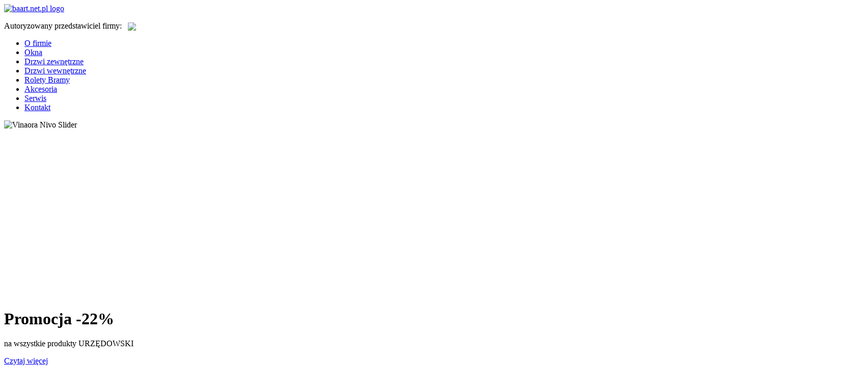

--- FILE ---
content_type: text/html; charset=utf-8
request_url: https://www.baart.net.pl/pol-skone
body_size: 4391
content:
 
 
<!DOCTYPE HTML> 
<html> 
<head> 
	
	<meta name="viewport" content="width=device-width, initial-scale=1.0">
    <link href="/templates/baart_net_pl/css/my-responsive.css" rel="stylesheet">
	<link href="/templates/baart_net_pl/css/template.css" rel="stylesheet">
    <base href="https://www.baart.net.pl/pol-skone" />
	<meta http-equiv="content-type" content="text/html; charset=utf-8" />
	<meta name="keywords" content="drzwi, okna, montaż, instalacja opole" />
	<meta name="author" content="Maciej Jankowski" />
	<meta name="description" content="Baart.net.pl salon okien i drzwi w Opolu" />
	<title>POL-SKONE - Baart.net.pl salon okien i drzwi w Opolu</title>
	<link href="/templates/baart_net_pl/favicon.ico" rel="shortcut icon" type="image/vnd.microsoft.icon" />
	<link href="/plugins/system/jcemediabox/css/jcemediabox.min.css?979511e85263de6d59b56526f2cb61d7" rel="stylesheet" type="text/css" />
	<link href="/plugins/system/jce/css/content.css?badb4208be409b1335b815dde676300e" rel="stylesheet" type="text/css" />
	<link href="/modules/mod_djimageslider/themes/default/css/djimageslider.css" rel="stylesheet" type="text/css" />
	<link href="/media/mod_vt_nivo_slider/css/nivo-slider.min.css" rel="stylesheet" type="text/css" />
	<link href="/media/mod_vt_nivo_slider/themes/default/default.css" rel="stylesheet" type="text/css" />
	<script src="/media/jui/js/jquery.min.js?f4703910db6358626fbc06582d92ab3d" type="text/javascript"></script>
	<script src="/media/jui/js/jquery-noconflict.js?f4703910db6358626fbc06582d92ab3d" type="text/javascript"></script>
	<script src="/media/jui/js/jquery-migrate.min.js?f4703910db6358626fbc06582d92ab3d" type="text/javascript"></script>
	<script src="/media/advancedmodules/js/frontediting.min.js?v=8.0.2.p" type="text/javascript"></script>
	<script src="/media/system/js/caption.js?f4703910db6358626fbc06582d92ab3d" type="text/javascript"></script>
	<script src="/plugins/system/jcemediabox/js/jcemediabox.min.js?979511e85263de6d59b56526f2cb61d7" type="text/javascript"></script>
	<script src="/media/djextensions/jquery-easing/jquery.easing.min.js" type="text/javascript"></script>
	<script src="/modules/mod_djimageslider/assets/js/slider.js?v=4.2" type="text/javascript"></script>
	<script src="/media/mod_vt_nivo_slider/js/jquery.nivo.slider.min.js" type="text/javascript"></script>
	<script type="text/javascript">
jQuery(window).on('load',  function() {
				new JCaption('img.caption');
			});jQuery(document).ready(function(){WfMediabox.init({"base":"\/","theme":"light","width":"","height":"","lightbox":0,"shadowbox":0,"icons":1,"overlay":1,"overlay_opacity":0.8,"overlay_color":"#000000","transition_speed":200,"close":2,"scrolling":"fixed","labels":{"close":"Close","next":"Next","previous":"Previous","cancel":"Cancel","numbers":"{{numbers}}","numbers_count":"{{current}} of {{total}}","download":"Download"}});});
	</script>
 
</head> 
 
<body> 
	
<div id="top">
            <div id="logo">
                <a href="/"><img src="/templates/baart_net_pl/images/logo.png"  alt="baart.net.pl logo"/></a>	
    </div>
            
             <div id="top_contact">
                

<div class="custom"  >
	<p>Autoryzowany przedstawiciel firmy:   <a href="http://www.urzedowski.pl/" target="_blank"><img src="/images/urzedwoski.png" style="vertical-align: middle;" /></a></p></div>
 
            </div>
           
            <div class="clr"></div>
            <div id="main_menu">
                <ul class="nav menu mod-list">
<li class="item-101 default"><a href="/" >O firmie</a></li><li class="item-108"><a href="/okna" >Okna</a></li><li class="item-109"><a href="/drzwi-zewnetrzne" >Drzwi zewnętrzne</a></li><li class="item-110"><a href="/drzwi-wewnetrzne" >Drzwi wewnętrzne</a></li><li class="item-111"><a href="/rolety-bramy" >Rolety Bramy</a></li><li class="item-112"><a href="/akcesoria" >Akcesoria</a></li><li class="item-113"><a href="/serwis" >Serwis</a></li><li class="item-104"><a href="/kontakt" >Kontakt</a></li></ul>
 
            </div>
            

        </div>
    	<div class="clr"></div>
           
        <div id="slide_show_bg">        
            <div id="slide_show">
            	
<!-- BEGIN: Vinaora Nivo Slider >> http://vinaora.com/ -->
<div class="vt_nivo_slider">
	<div id="vtnivo89" class="slider-wrapper theme-default theme-default89 nivocontrol-bottomright nivo-bullets05 nivo-arrows10 captionposition-topleft captionrounded-all" style="height: 349px; width: 959px;">
				<div id="vt_nivo_slider89" class="nivoSlider">
			<img src="/images/slider/1.jpg" alt="Vinaora Nivo Slider"/>
		</div>
		
	</div>
</div>
<script type="text/javascript">
	jQuery.noConflict();
	jQuery(window).load(function() {
		jQuery('#vt_nivo_slider89').nivoSlider({
			effect: 'fold', // Specify sets like: 'fold,fade,sliceDown'
			slices: 20, // For slice animations
			boxCols: 16, // For box animations
			boxRows: 13, // For box animations
			animSpeed: 500, // Slide transition speed
			pauseTime: 3000, // How long each slide will show
			startSlide: 0, // Set starting Slide (0 index)
			directionNav: false, // Next & Prev navigation
			controlNav: false, // 1,2,3... navigation
			controlNavThumbs: false, // Use thumbnails for Control Nav
			pauseOnHover: true, // Stop animation while hovering
			manualAdvance: false, // Force manual transitions
			prevText: 'Prev', // Prev directionNav text
			nextText: 'Next', // Next directionNav text
			randomStart: true, // Start on a random slide
			beforeChange: function(){}, // Triggers before a slide transition
			afterChange: function(){}, // Triggers after a slide transition
			slideshowEnd: function(){}, // Triggers after all slides have been shown
			lastSlide: function(){}, // Triggers when last slide is shown
			afterLoad: function(){} // Triggers when slider has loaded
		});
	});
</script>
<!-- END: Vinaora Nivo Slider >> http://vinaora.com/ -->
 
                             
                    <div id="promocje">
                        

<div class="custom"  >
	<h1>Promocja -22%</h1>
<p>na wszystkie produkty URZĘDOWSKI</p>
<p><a class="more_w" href="#">Czytaj więcej</a></p></div>

                    </div>    	
                    <div class="clr"></div>
                   
            </div>
        </div>
	 	<div class="clr"></div>
          
     </div>

     <div id="content">
     
			             
                <div id="left_menu">
                         <ul class="nav menu mod-list">
<li class="item-153 current active"><a href="/pol-skone" >POL-SKONE</a></li><li class="item-156"><a href="/porta" >Porta</a></li><li class="item-328 deeper parent"><a href="/door-sy-drzwi-wewnetrzne" >DOOR'SY</a><ul class="nav-child unstyled small"><li class="item-329"><a href="/door-sy-drzwi-wewnetrzne/door-sy-drzwi-wewnetrzne-nowoczesne-debowe" >DOOR'SY Drzwi wewnętrzne Nowoczesne debowe</a></li><li class="item-330"><a href="/door-sy-drzwi-wewnetrzne/door-sy-drzwi-wewnetrzne-retro" >DOOR'SY Drzwi wewnętrzne Retro</a></li><li class="item-331"><a href="/door-sy-drzwi-wewnetrzne/door-sy-drzwi-wewnetrzne-klatkowe" >DOOR'SY Drzwi wewnętrzne Klatkowe</a></li><li class="item-332"><a href="/door-sy-drzwi-wewnetrzne/door-sy-drzwi-kolory" >DOOR'SY Drzwi - Kolory</a></li></ul></li></ul>


<div class="custom"  >
	<p><a href="/drzwi-wewnetrzne"><img src="/images/poziom_wyzej.png" alt="" /></a></p></div>

                          <div class="clr"></div>        	
                </div>    	
               
               
     
             <div id="right"   class="bg_right"   >              
                 <div id="system-message-container">
	</div>
 
                 <div class="item-page" itemscope itemtype="https://schema.org/Article">
	<meta itemprop="inLanguage" content="pl-PL" />
	
		
			<div class="page-header">
		<h2 itemprop="headline">
			POL-SKONE		</h2>
							</div>
					
		
	
	
		
								<div itemprop="articleBody">
		<div style="float:right; margin-bottom:10px;"><img alt="" src="/images/loga/3.png" /></div>

<div class="clr"></div>


<p><img src="/images/pol-skone.jpg" alt="" /></p>
<p>&nbsp;<a class="jcepopup" href="/images/pol-skone/1.jpg" target="_blank" data-mediabox="group[1]"><img src="/images/pol-skone/1.jpg" alt="" width="121" height="176" /></a>&nbsp;<a class="jcepopup" href="/images/pol-skone/2.jpg" target="_blank" data-mediabox="group[1]"><img src="/images/pol-skone/2.jpg" alt="" width="122" height="176" /></a>&nbsp; <a class="jcepopup" href="/images/pol-skone/3.jpg" target="_blank" data-mediabox="group[1]"><img src="/images/pol-skone/3.jpg" alt="" width="122" height="176" /></a> <a class="jcepopup" href="/images/pol-skone/4.jpg" target="_blank" data-mediabox="group[1]"><img src="/images/pol-skone/4.jpg" alt="" width="122" height="176" /></a></p>
<p><strong>Inspirują nas marzenia&nbsp; naszych Klientów</strong></p>
<p>Elegancki i gustownie urządzony dom jest wizytówką mieszkańców. Z tego powodu poświęcamy dużo&nbsp; czasu&nbsp; dobierając&nbsp; poszczególne&nbsp; elementy&nbsp; wyposażenia.&nbsp; Przy&nbsp; wyborze&nbsp; kierujemy&nbsp; się w szczególności&nbsp; walorami&nbsp; estetycznymi,&nbsp; lecz&nbsp; również&nbsp; ich&nbsp; funkcjonalnością.&nbsp; Drzwi&nbsp; wewnętrzne pełnią wyjątkową rolę w domowych wnętrzach. Nie tylko zamykają pomieszczenia, lecz również otwierają&nbsp; możliwości&nbsp; ich&nbsp; aranżowania.&nbsp; Dzięki&nbsp; oryginalnej&nbsp; formie,&nbsp; ciekawemu&nbsp; wzornictwu, urozmaiconej&nbsp; kolorystyce&nbsp; pozwalają&nbsp; podkreślić&nbsp; indywidualny&nbsp; klimat&nbsp; mieszkania.&nbsp; Odpowiednio dobrane drzwi odmienią wnętrze Twojego domu…</p>
<p>POL-SKONE z myślą o zawsze modnych i stylowych aranżacjach inspiruje nowe trendy tworząc bogatą ofertę drzwi wewnętrznych. Dostępny jest szeroki wybór wzorów, począwszy od klasycznych, poprzez uniwersalne aż po nowoczesne. Wielość możliwości wykończenia elementami ozdobnymi lub&nbsp; uzupełniającymi,&nbsp; takimi&nbsp; jak&nbsp; eleganckie&nbsp; przeszklenia,&nbsp; wysokiej&nbsp; jakości&nbsp; okucia,&nbsp; powierzchnie z naturalnego forniru bądź z różnorodnej palety dekoracyjnych oklein pozwolą skomponować drzwi odpowiadające Twoim indywidualnym oczekiwaniom.</p>
<p><a class="more_y" href="/images/POL-SKONE_KATALOG.pdf" target="blank">Pobierz katalog<span class="arrow"></span></a></p> 	</div>

	
							</div> 
             	 <div class="clr"></div>	
             </div>
             
             
               
             
             
     </div>
     <div class="clr"></div>
     
      
                 
     	<div id="zaufali_nam">
               	 

<div style="border: 0px !important;">
    <div id="djslider-loader113" class="djslider-loader djslider-loader-default" data-animation='{"auto":"1","looponce":0,"transition":"linear","css3transition":"","duration":400,"delay":3400}' data-djslider='{"id":113,"slider_type":"0","slide_size":280,"visible_slides":"6","direction":"left","show_buttons":"0","show_arrows":"0","preload":"1000","css3":0}' tabindex="0">
        <div id="djslider113" class="djslider djslider-default" style="height: 65px; width: 1670px; max-width: 1670px !important;">
            <div id="slider-container113" class="slider-container" >
                <ul id="slider113" class="djslider-in">
                                            <li style="margin: 0 10px 0px 0 !important; height: 65px; width: 270px;">
                                                                                            <img class="dj-image" src="/images/loga/1.png" alt="1.png"  style="width: auto; height: 100%;"/>
                                                                                        
                        </li>
                                            <li style="margin: 0 10px 0px 0 !important; height: 65px; width: 270px;">
                                                                                            <img class="dj-image" src="/images/loga/2.png" alt="2.png"  style="width: auto; height: 100%;"/>
                                                                                        
                        </li>
                                            <li style="margin: 0 10px 0px 0 !important; height: 65px; width: 270px;">
                                                                                            <img class="dj-image" src="/images/loga/3.png" alt="3.png"  style="width: auto; height: 100%;"/>
                                                                                        
                        </li>
                                            <li style="margin: 0 10px 0px 0 !important; height: 65px; width: 270px;">
                                                                                            <img class="dj-image" src="/images/loga/5.png" alt="5.png"  style="width: auto; height: 100%;"/>
                                                                                        
                        </li>
                                            <li style="margin: 0 10px 0px 0 !important; height: 65px; width: 270px;">
                                                                                            <img class="dj-image" src="/images/loga/7.png" alt="7.png"  style="width: auto; height: 100%;"/>
                                                                                        
                        </li>
                                            <li style="margin: 0 10px 0px 0 !important; height: 65px; width: 270px;">
                                                                                            <img class="dj-image" src="/images/loga/8.png" alt="8.png"  style="width: auto; height: 100%;"/>
                                                                                        
                        </li>
                                            <li style="margin: 0 10px 0px 0 !important; height: 65px; width: 270px;">
                                                                                            <img class="dj-image" src="/images/loga/9.png" alt="9.png"  style="width: auto; height: 100%;"/>
                                                                                        
                        </li>
                                            <li style="margin: 0 10px 0px 0 !important; height: 65px; width: 270px;">
                                                                                            <img class="dj-image" src="/images/loga/10.png" alt="10.png"  style="width: auto; height: 100%;"/>
                                                                                        
                        </li>
                                            <li style="margin: 0 10px 0px 0 !important; height: 65px; width: 270px;">
                                                                                            <img class="dj-image" src="/images/loga/doorsy-logo.png" alt="doorsy-logo.png"  style="width: auto; height: 100%;"/>
                                                                                        
                        </li>
                                    </ul>
            </div>
                                </div>
    </div>
</div>
<div class="djslider-end" style="clear: both" tabindex="0"></div>        	
		</div>    	
		<div class="clr"></div>
   	   
    
     
                 
     	<div id="footer_full">
        	            
            <div id="footer">
                

<div class="custom"  >
	<ul>
<li><a href="http://baart.net.pl/">Strona główna</a><a href="#"></a></li>
<li><a href="/o-firmie-calosc">O nas</a></li>
<li><a href="/galeria">Galeria</a></li>
<li><a href="/kontakt">Kontakt</a></li>
</ul>
<p class="copy" style="text-align: right;">Copyright © 2021 baart.net.pl <a class="copy" href="http://www.werb.pl/" target="_blank" title="strony internetowe Opole">Projektowanie stron www</a>: <a href="https://www.werb.pl/strony-www-opole" title="tworzenie stron internetowych Opole" target="_blank">Strony www Opole: Werb.pl</a></p>

<h4>
  okna drewniane Opole okna pcv Opole okna z montażem Opole rolety Opole drzwi zewnętrzne Opole naprawa rolet Opole drzwi wewnętrzne Opole drzwi drewniane Opole naprawa okien Opole drzwi opole okna Opole
</h4></div>

                <div class="clr"></div>
            </div>
		</div>    	
		<div class="clr"></div>
   	   

</body> 
 
</html> 